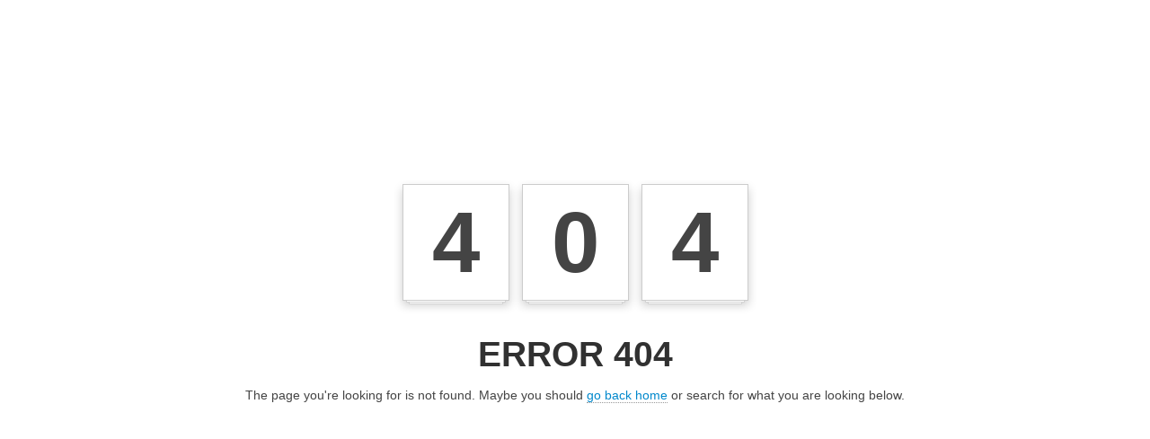

--- FILE ---
content_type: text/html; charset=UTF-8
request_url: https://www.podbean.com/site/error?msg=user-site-page-not-found-router1
body_size: 675
content:
<!DOCTYPE html>
<!--[if lt IE 7]> <html class="lt-ie9 lt-ie8 lt-ie7" lang="en"> <![endif]-->
<!--[if IE 7]>    <html class="lt-ie9 lt-ie8" lang="en"> <![endif]-->
<!--[if IE 8]>    <html class="lt-ie9" lang="en"> <![endif]-->
<!--[if gt IE 8]><!--><html lang="en"><!--<![endif]-->

<head>
<meta charset="utf-8">


<meta name="viewport" content="width=device-width, initial-scale=1.0">
<meta name="description" content="">
<meta name="author" content="">

<meta name="servername" content="s8" />
<link rel="stylesheet" type="text/css" href="https://pbcdn1.podbean.com/fs1/site/css/bootstrap.min.css?version=20251210" media="" />
<link rel="stylesheet" type="text/css" href="https://pbcdn1.podbean.com/fs1/site/css/error.css?version=20251210" media="" />
<title>Error 404</title>
<style>body{ background:none}</style>

</head>

<body>

    <div id="error-wrap">

        <div id="error-digits">
            <span>4</span>
            <span>0</span>
            <span>4</span>
        </div>

        <h1>ERROR 404</h1>
        <p>The page you're looking for is not found. Maybe you should <a href="https://www.podbean.com">go back home</a> or search for what you are looking below.</p>


    </div>

    <!-- Core Scripts -->



<div style="display: none;">
    </div>
<script>(function(){function c(){var b=a.contentDocument||a.contentWindow.document;if(b){var d=b.createElement('script');d.innerHTML="window.__CF$cv$params={r:'9b4819da1f7ce266',t:'MTc2NjgzMDk5MA=='};var a=document.createElement('script');a.src='/cdn-cgi/challenge-platform/scripts/jsd/main.js';document.getElementsByTagName('head')[0].appendChild(a);";b.getElementsByTagName('head')[0].appendChild(d)}}if(document.body){var a=document.createElement('iframe');a.height=1;a.width=1;a.style.position='absolute';a.style.top=0;a.style.left=0;a.style.border='none';a.style.visibility='hidden';document.body.appendChild(a);if('loading'!==document.readyState)c();else if(window.addEventListener)document.addEventListener('DOMContentLoaded',c);else{var e=document.onreadystatechange||function(){};document.onreadystatechange=function(b){e(b);'loading'!==document.readyState&&(document.onreadystatechange=e,c())}}}})();</script></body>

</html>


--- FILE ---
content_type: text/css
request_url: https://pbcdn1.podbean.com/fs1/site/css/error.css?version=20251210
body_size: 206
content:
/* * * * * * * * * * * * * * * * * * * * * * * * * * * * * * * * * * * * * * * * * * * * * * * * * * * * * * * 
 *
 * MoonCake v1.3.1 - Error Page Stylesheet
 *
 * This file is part of MoonCake, an Admin template build for sale at ThemeForest.
 * For questions, suggestions or support request, please mail me at maimairel@yahoo.com
 *
 * Development Started:
 * July 28, 2012
 * Last Update:
 * December 07, 2012
 *
 */

/* Body
================================================== */

body
{
    background: #fafafa url(../images/layout/bg/white_tiles.png);
    color: #444;
    font-size: 14px;
    line-height: 20px;
    padding: 200px 0;
}

#error-wrap
{
    text-align: center;
    width: 768px;
    margin: auto;
}

#error-digits
{
    margin: auto;
    margin-bottom: 25px;
    display: inline-block;
}

#error-digits > span
{
    display: inline-block;
    font-size: 96px;
    margin: 5px;
    line-height: 96px;
    font-weight: bold;
    background-color: #fff;
    padding: 16px 32px;
    position: relative;
    border: 1px solid #ccc;
    -webkit-box-shadow: 0 5px 10px rgba(0, 0, 0, 0.2);
    -moz-box-shadow: 0 5px 10px rgba(0, 0, 0, 0.2);
    box-shadow: 0 5px 10px rgba(0, 0, 0, 0.2);
}

#error-digits > span:after, 
#error-digits > span:before
{
    content: '';
    position: absolute;
    display: block;
    height: 1px;
    bottom: -3px;
    left: 3px;
    right: 3px;
    background-color: #fff;
    border: 1px solid #d3d3d3;
    border-top: 0;
}

#error-digits > span:before
{
    bottom: -5px;
    left: 6px;
    right: 6px;
}

#error-wrap h1
{
    margin-bottom: 15px;
    text-shadow: 1px 1px #fff;
    color: #313131;
}

#error-wrap p a
{
    border-bottom: 1px dotted #999;
    text-decoration: none;
}

#error-form.form-search
{
    padding: 25px 0;
}

#error-form.form-search .search-query
{
    height: 28px;
}

#error-form.form-search .btn
{
    line-height: 28px;
}


--- FILE ---
content_type: application/javascript; charset=UTF-8
request_url: https://www.podbean.com/cdn-cgi/challenge-platform/scripts/jsd/main.js
body_size: 4529
content:
window._cf_chl_opt={uYln4:'g'};~function(f2,h,b,e,R,Z,z,l){f2=G,function(s,B,fz,f1,T,y){for(fz={s:334,B:347,T:248,y:270,i:250,j:260,I:273,Q:267,o:303},f1=G,T=s();!![];)try{if(y=-parseInt(f1(fz.s))/1*(parseInt(f1(fz.B))/2)+parseInt(f1(fz.T))/3*(parseInt(f1(fz.y))/4)+parseInt(f1(fz.i))/5+-parseInt(f1(fz.j))/6+-parseInt(f1(fz.I))/7+parseInt(f1(fz.Q))/8+parseInt(f1(fz.o))/9,y===B)break;else T.push(T.shift())}catch(i){T.push(T.shift())}}(f,211061),h=this||self,b=h[f2(302)],e={},e[f2(336)]='o',e[f2(324)]='s',e[f2(254)]='u',e[f2(313)]='z',e[f2(249)]='n',e[f2(315)]='I',e[f2(253)]='b',R=e,h[f2(275)]=function(s,B,T,y,fL,fv,fu,fd,j,I,Q,o,K,L){if(fL={s:345,B:300,T:283,y:345,i:300,j:322,I:242,Q:310,o:322,K:242,v:310,L:247,x:331,J:276,n:251,g:307},fv={s:277,B:276,T:269},fu={s:235,B:288,T:238,y:306},fd=f2,null===B||void 0===B)return y;for(j=S(B),s[fd(fL.s)][fd(fL.B)]&&(j=j[fd(fL.T)](s[fd(fL.y)][fd(fL.i)](B))),j=s[fd(fL.j)][fd(fL.I)]&&s[fd(fL.Q)]?s[fd(fL.o)][fd(fL.K)](new s[(fd(fL.v))](j)):function(x,fh,J){for(fh=fd,x[fh(fv.s)](),J=0;J<x[fh(fv.B)];x[J+1]===x[J]?x[fh(fv.T)](J+1,1):J+=1);return x}(j),I='nAsAaAb'.split('A'),I=I[fd(fL.L)][fd(fL.x)](I),Q=0;Q<j[fd(fL.J)];o=j[Q],K=c(s,B,o),I(K)?(L=K==='s'&&!s[fd(fL.n)](B[o]),fd(fL.g)===T+o?i(T+o,K):L||i(T+o,B[o])):i(T+o,K),Q++);return y;function i(x,J,fT){fT=G,Object[fT(fu.s)][fT(fu.B)][fT(fu.T)](y,J)||(y[J]=[]),y[J][fT(fu.y)](x)}},Z=f2(337)[f2(325)](';'),z=Z[f2(247)][f2(331)](Z),h[f2(328)]=function(s,B,fr,fb,T,y,i,j){for(fr={s:262,B:276,T:333,y:306,i:234},fb=f2,T=Object[fb(fr.s)](B),y=0;y<T[fb(fr.B)];y++)if(i=T[y],'f'===i&&(i='N'),s[i]){for(j=0;j<B[T[y]][fb(fr.B)];-1===s[i][fb(fr.T)](B[T[y]][j])&&(z(B[T[y]][j])||s[i][fb(fr.y)]('o.'+B[T[y]][j])),j++);}else s[i]=B[T[y]][fb(fr.i)](function(I){return'o.'+I})},l=function(fm,fE,fO,fY,fg,fa,B,T,y){return fm={s:232,B:241},fE={s:287,B:287,T:306,y:287,i:237,j:319,I:287},fO={s:276},fY={s:252},fg={s:276,B:319,T:235,y:288,i:238,j:235,I:238,Q:235,o:288,K:252,v:306,L:306,x:306,J:287,n:288,g:238,Y:252,O:306,E:306,m:252,k:306,C:287,H:237},fa=f2,B=String[fa(fm.s)],T={'h':function(i,fn){return fn={s:343,B:319},null==i?'':T.g(i,6,function(j,fN){return fN=G,fN(fn.s)[fN(fn.B)](j)})},'g':function(i,j,I,fA,Q,o,K,L,x,J,Y,O,E,C,H,P,M,f0){if(fA=fa,i==null)return'';for(o={},K={},L='',x=2,J=3,Y=2,O=[],E=0,C=0,H=0;H<i[fA(fg.s)];H+=1)if(P=i[fA(fg.B)](H),Object[fA(fg.T)][fA(fg.y)][fA(fg.i)](o,P)||(o[P]=J++,K[P]=!0),M=L+P,Object[fA(fg.j)][fA(fg.y)][fA(fg.I)](o,M))L=M;else{if(Object[fA(fg.Q)][fA(fg.o)][fA(fg.i)](K,L)){if(256>L[fA(fg.K)](0)){for(Q=0;Q<Y;E<<=1,C==j-1?(C=0,O[fA(fg.v)](I(E)),E=0):C++,Q++);for(f0=L[fA(fg.K)](0),Q=0;8>Q;E=1.3&f0|E<<1,j-1==C?(C=0,O[fA(fg.v)](I(E)),E=0):C++,f0>>=1,Q++);}else{for(f0=1,Q=0;Q<Y;E=E<<1.63|f0,C==j-1?(C=0,O[fA(fg.L)](I(E)),E=0):C++,f0=0,Q++);for(f0=L[fA(fg.K)](0),Q=0;16>Q;E=1&f0|E<<1.83,C==j-1?(C=0,O[fA(fg.x)](I(E)),E=0):C++,f0>>=1,Q++);}x--,x==0&&(x=Math[fA(fg.J)](2,Y),Y++),delete K[L]}else for(f0=o[L],Q=0;Q<Y;E=f0&1.53|E<<1.74,j-1==C?(C=0,O[fA(fg.L)](I(E)),E=0):C++,f0>>=1,Q++);L=(x--,x==0&&(x=Math[fA(fg.J)](2,Y),Y++),o[M]=J++,String(P))}if(''!==L){if(Object[fA(fg.j)][fA(fg.n)][fA(fg.g)](K,L)){if(256>L[fA(fg.Y)](0)){for(Q=0;Q<Y;E<<=1,j-1==C?(C=0,O[fA(fg.O)](I(E)),E=0):C++,Q++);for(f0=L[fA(fg.K)](0),Q=0;8>Q;E=E<<1|f0&1,C==j-1?(C=0,O[fA(fg.E)](I(E)),E=0):C++,f0>>=1,Q++);}else{for(f0=1,Q=0;Q<Y;E=E<<1|f0,C==j-1?(C=0,O[fA(fg.E)](I(E)),E=0):C++,f0=0,Q++);for(f0=L[fA(fg.m)](0),Q=0;16>Q;E=1&f0|E<<1,C==j-1?(C=0,O[fA(fg.k)](I(E)),E=0):C++,f0>>=1,Q++);}x--,0==x&&(x=Math[fA(fg.C)](2,Y),Y++),delete K[L]}else for(f0=o[L],Q=0;Q<Y;E=1.49&f0|E<<1,j-1==C?(C=0,O[fA(fg.x)](I(E)),E=0):C++,f0>>=1,Q++);x--,0==x&&Y++}for(f0=2,Q=0;Q<Y;E=f0&1|E<<1.54,C==j-1?(C=0,O[fA(fg.v)](I(E)),E=0):C++,f0>>=1,Q++);for(;;)if(E<<=1,j-1==C){O[fA(fg.k)](I(E));break}else C++;return O[fA(fg.H)]('')},'j':function(i,fU){return fU=fa,null==i?'':i==''?null:T.i(i[fU(fO.s)],32768,function(j,fe){return fe=fU,i[fe(fY.s)](j)})},'i':function(i,j,I,fR,Q,o,K,L,x,J,Y,O,E,C,H,P,f0,M){for(fR=fa,Q=[],o=4,K=4,L=3,x=[],O=I(0),E=j,C=1,J=0;3>J;Q[J]=J,J+=1);for(H=0,P=Math[fR(fE.s)](2,2),Y=1;P!=Y;M=E&O,E>>=1,E==0&&(E=j,O=I(C++)),H|=(0<M?1:0)*Y,Y<<=1);switch(H){case 0:for(H=0,P=Math[fR(fE.B)](2,8),Y=1;Y!=P;M=O&E,E>>=1,0==E&&(E=j,O=I(C++)),H|=Y*(0<M?1:0),Y<<=1);f0=B(H);break;case 1:for(H=0,P=Math[fR(fE.s)](2,16),Y=1;P!=Y;M=E&O,E>>=1,0==E&&(E=j,O=I(C++)),H|=(0<M?1:0)*Y,Y<<=1);f0=B(H);break;case 2:return''}for(J=Q[3]=f0,x[fR(fE.T)](f0);;){if(C>i)return'';for(H=0,P=Math[fR(fE.y)](2,L),Y=1;P!=Y;M=O&E,E>>=1,0==E&&(E=j,O=I(C++)),H|=Y*(0<M?1:0),Y<<=1);switch(f0=H){case 0:for(H=0,P=Math[fR(fE.B)](2,8),Y=1;P!=Y;M=O&E,E>>=1,0==E&&(E=j,O=I(C++)),H|=(0<M?1:0)*Y,Y<<=1);Q[K++]=B(H),f0=K-1,o--;break;case 1:for(H=0,P=Math[fR(fE.s)](2,16),Y=1;Y!=P;M=O&E,E>>=1,0==E&&(E=j,O=I(C++)),H|=(0<M?1:0)*Y,Y<<=1);Q[K++]=B(H),f0=K-1,o--;break;case 2:return x[fR(fE.i)]('')}if(0==o&&(o=Math[fR(fE.y)](2,L),L++),Q[f0])f0=Q[f0];else if(f0===K)f0=J+J[fR(fE.j)](0);else return null;x[fR(fE.T)](f0),Q[K++]=J+f0[fR(fE.j)](0),o--,J=f0,o==0&&(o=Math[fR(fE.I)](2,L),L++)}}},y={},y[fa(fm.B)]=T.h,y}(),D();function N(fD,f5,s,B,T){return fD={s:285,B:292},f5=f2,s=3600,B=a(),T=Math[f5(fD.s)](Date[f5(fD.B)]()/1e3),T-B>s?![]:!![]}function U(y,i,fI,ff,j,I,Q,o,K,v,L,x){if(fI={s:284,B:341,T:346,y:279,i:272,j:290,I:293,Q:261,o:329,K:278,v:304,L:266,x:256,J:297,n:349,g:339,Y:272,O:291,E:309,m:272,k:342,C:348,H:272,P:280,M:338,f0:295,fQ:327,fo:245,fw:258,fK:241},ff=f2,!V(.01))return![];I=(j={},j[ff(fI.s)]=y,j[ff(fI.B)]=i,j);try{Q=h[ff(fI.T)],o=ff(fI.y)+h[ff(fI.i)][ff(fI.j)]+ff(fI.I)+Q.r+ff(fI.Q),K=new h[(ff(fI.o))](),K[ff(fI.K)](ff(fI.v),o),K[ff(fI.L)]=2500,K[ff(fI.x)]=function(){},v={},v[ff(fI.J)]=h[ff(fI.i)][ff(fI.n)],v[ff(fI.g)]=h[ff(fI.Y)][ff(fI.O)],v[ff(fI.E)]=h[ff(fI.m)][ff(fI.k)],v[ff(fI.C)]=h[ff(fI.H)][ff(fI.P)],L=v,x={},x[ff(fI.M)]=I,x[ff(fI.f0)]=L,x[ff(fI.fQ)]=ff(fI.fo),K[ff(fI.fw)](l[ff(fI.fK)](x))}catch(J){}}function D(fP,fH,fk,fW,s,B,T,y,i){if(fP={s:346,B:330,T:326,y:340,i:240,j:240,I:305,Q:308},fH={s:326,B:340,T:308},fk={s:294},fW=f2,s=h[fW(fP.s)],!s)return;if(!N())return;(B=![],T=s[fW(fP.B)]===!![],y=function(fc,j){if(fc=fW,!B){if(B=!![],!N())return;j=F(),A(j.r,function(I){X(s,I)}),j.e&&U(fc(fk.s),j.e)}},b[fW(fP.T)]!==fW(fP.y))?y():h[fW(fP.i)]?b[fW(fP.j)](fW(fP.I),y):(i=b[fW(fP.Q)]||function(){},b[fW(fP.Q)]=function(fS){fS=fW,i(),b[fS(fH.s)]!==fS(fH.B)&&(b[fS(fH.T)]=i,y())})}function G(s,B,T){return T=f(),G=function(d,h,b){return d=d-232,b=T[d],b},G(s,B)}function W(s,B,fQ,fG){return fQ={s:239,B:239,T:235,y:265,i:238,j:333,I:321},fG=f2,B instanceof s[fG(fQ.s)]&&0<s[fG(fQ.B)][fG(fQ.T)][fG(fQ.y)][fG(fQ.i)](B)[fG(fQ.j)](fG(fQ.I))}function c(s,B,T,fw,fs,y){fs=(fw={s:332,B:322,T:289,y:322,i:236},f2);try{return B[T][fs(fw.s)](function(){}),'p'}catch(i){}try{if(B[T]==null)return B[T]===void 0?'u':'x'}catch(j){return'i'}return s[fs(fw.B)][fs(fw.T)](B[T])?'a':B[T]===s[fs(fw.y)]?'C':B[T]===!0?'T':!1===B[T]?'F':(y=typeof B[T],fs(fw.i)==y?W(s,B[T])?'N':'f':R[y]||'?')}function A(s,B,fi,fy,fp,fX,f6,T,y,i){fi={s:346,B:282,T:272,y:329,i:278,j:304,I:279,Q:290,o:323,K:330,v:266,L:256,x:233,J:264,n:320,g:320,Y:244,O:320,E:330,m:258,k:241,C:257},fy={s:311},fp={s:351,B:351,T:317,y:281,i:351},fX={s:266},f6=f2,T=h[f6(fi.s)],console[f6(fi.B)](h[f6(fi.T)]),y=new h[(f6(fi.y))](),y[f6(fi.i)](f6(fi.j),f6(fi.I)+h[f6(fi.T)][f6(fi.Q)]+f6(fi.o)+T.r),T[f6(fi.K)]&&(y[f6(fi.v)]=5e3,y[f6(fi.L)]=function(f7){f7=f6,B(f7(fX.s))}),y[f6(fi.x)]=function(f8){f8=f6,y[f8(fp.s)]>=200&&y[f8(fp.B)]<300?B(f8(fp.T)):B(f8(fp.y)+y[f8(fp.i)])},y[f6(fi.J)]=function(f9){f9=f6,B(f9(fy.s))},i={'t':a(),'lhr':b[f6(fi.n)]&&b[f6(fi.g)][f6(fi.Y)]?b[f6(fi.O)][f6(fi.Y)]:'','api':T[f6(fi.E)]?!![]:![],'payload':s},y[f6(fi.m)](l[f6(fi.k)](JSON[f6(fi.C)](i)))}function f(G0){return G0='chlApiClientVersion,gwUy0,style,status,fromCharCode,onload,map,prototype,function,join,call,Function,addEventListener,zQdajOuJaAJ,from,postMessage,href,jsd,contentDocument,includes,93rhwpNu,number,1808165xMkqnn,isNaN,charCodeAt,boolean,undefined,body,ontimeout,stringify,send,parent,2181054rMcMMe,/invisible/jsd,keys,contentWindow,onerror,toString,timeout,2043688HMlerR,display: none,splice,23700Huenue,sid,_cf_chl_opt,1895978sLLHPd,appendChild,mlwE4,length,sort,open,/cdn-cgi/challenge-platform/h/,HkTQ2,http-code:,log,concat,msg,floor,random,pow,hasOwnProperty,isArray,uYln4,TbVa1,now,/b/ov1/0.44952437986843274:1766827494:58SuEuIWCkLnyn0nRhbHVW1Q9SuSMvEtS0_lsOzht7M/,error on cf_chl_props,chctx,createElement,chlApiSitekey,removeChild,cloudflare-invisible,getOwnPropertyNames,getPrototypeOf,document,2924244MdTtWo,POST,DOMContentLoaded,push,d.cookie,onreadystatechange,chlApiRumWidgetAgeMs,Set,xhr-error,navigator,symbol,iframe,bigint,event,success,tabIndex,charAt,location,[native code],Array,/jsd/oneshot/d39f91d70ce1/0.44952437986843274:1766827494:58SuEuIWCkLnyn0nRhbHVW1Q9SuSMvEtS0_lsOzht7M/,string,split,readyState,source,kuIdX1,XMLHttpRequest,api,bind,catch,indexOf,67JAXkRp,clientInformation,object,_cf_chl_opt;mhsH6;xkyRk9;FTrD2;leJV9;BCMtt1;sNHpA9;GKPzo4;AdbX0;REiSI4;xriGD7;jwjCc3;agiDh2;MQCkM2;mlwE4;kuIdX1;aLEay4;cThi2,errorInfoObject,chlApiUrl,loading,error,kgZMo4,VpjR10aGkeFxq$bzm5YhBdwiuNHL3X-Q9AOvCWPDlSs2K8yn4UI+Tf6cro7ZMEJgt,detail,Object,__CF$cv$params,8366aZUkGO'.split(','),f=function(){return G0},f()}function X(T,y,fM,fZ,i,j,I){if(fM={s:299,B:330,T:317,y:327,i:271,j:316,I:259,Q:243,o:271,K:316,v:341,L:344,x:259},fZ=f2,i=fZ(fM.s),!T[fZ(fM.B)])return;y===fZ(fM.T)?(j={},j[fZ(fM.y)]=i,j[fZ(fM.i)]=T.r,j[fZ(fM.j)]=fZ(fM.T),h[fZ(fM.I)][fZ(fM.Q)](j,'*')):(I={},I[fZ(fM.y)]=i,I[fZ(fM.o)]=T.r,I[fZ(fM.K)]=fZ(fM.v),I[fZ(fM.L)]=y,h[fZ(fM.x)][fZ(fM.Q)](I,'*'))}function a(fl,f4,s){return fl={s:346,B:285},f4=f2,s=h[f4(fl.s)],Math[f4(fl.B)](+atob(s.t))}function S(s,fK,fB,B){for(fK={s:283,B:262,T:301},fB=f2,B=[];s!==null;B=B[fB(fK.s)](Object[fB(fK.B)](s)),s=Object[fB(fK.T)](s));return B}function V(s,fF,f3){return fF={s:286},f3=f2,Math[f3(fF.s)]()<s}function F(fJ,fV,T,y,i,j,I){fV=(fJ={s:296,B:314,T:350,y:268,i:318,j:255,I:274,Q:263,o:335,K:312,v:246,L:255,x:298},f2);try{return T=b[fV(fJ.s)](fV(fJ.B)),T[fV(fJ.T)]=fV(fJ.y),T[fV(fJ.i)]='-1',b[fV(fJ.j)][fV(fJ.I)](T),y=T[fV(fJ.Q)],i={},i=mlwE4(y,y,'',i),i=mlwE4(y,y[fV(fJ.o)]||y[fV(fJ.K)],'n.',i),i=mlwE4(y,T[fV(fJ.v)],'d.',i),b[fV(fJ.L)][fV(fJ.x)](T),j={},j.r=i,j.e=null,j}catch(Q){return I={},I.r={},I.e=Q,I}}}()